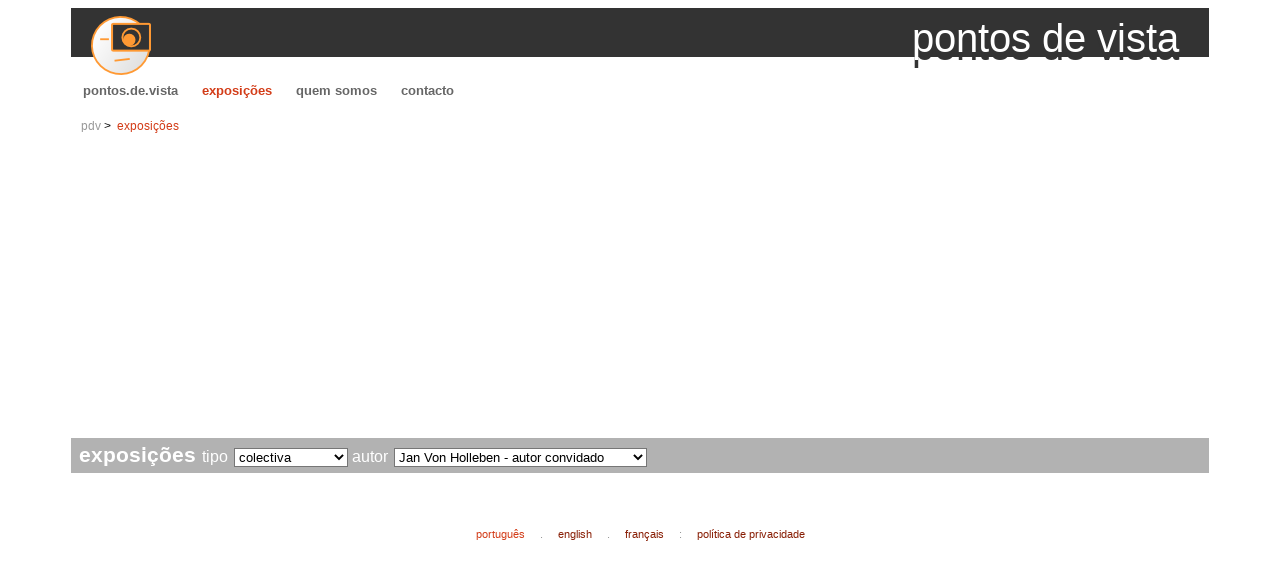

--- FILE ---
content_type: text/html; charset=UTF-8
request_url: https://www.pontosdevista.net/gallery.php?type=0&author_id=78
body_size: 2523
content:

<!DOCTYPE html>
<html lang="pt">
<head>
<title>colectiva : Jan Von Holleben : exposi&ccedil;&otilde;es : pontos.de.vista</title>
<meta charset="utf-8" />
<link rel="icon" href="/favicon.ico" type="image/x-icon"/>
<link rel="shortcut icon" href="/favicon.ico" type="image/x-icon" />
<link rel="preconnect" href="https://fonts.googleapis.com">
<link rel="preconnect" href="https://fonts.gstatic.com" crossorigin>
<link href="https://fonts.googleapis.com/css2?family=Literata:wght@400;600;700&display=swap" rel="stylesheet">
<link rel="stylesheet" href="https://fonts.googleapis.com/css?family=Trirong:400&display=swap">

<link rel="stylesheet" type="text/css" href="css/style.css"/>
<link rel="stylesheet" type="text/css" href="css/style-media.css"/>
<script src="js/include.js"></script>
<script src="js/menu.js"></script>

<meta name="generator" content="pdv 2.0.0"/>
<meta name="viewport" content="width=device-width, initial-scale=1.0"/>

<script async src="https://pagead2.googlesyndication.com/pagead/js/adsbygoogle.js?client=ca-pub-9878837644593213"
     crossorigin="anonymous"></script>

<!-- google analytics -->
<!--
< script >
// google adsense test mode
google_adtest=‘on’;

var _gaq = _gaq || [];
_gaq.push(['_setAccount', 'UA-30042352-3']);
_gaq.push(['_trackPageview']);

(function() {
  var ga = document.createElement('script'); ga.type = 'text/javascript'; ga.async = true;
  ga.src = ('https:' == document.location.protocol ? 'https://ssl' : 'http://www') + '.google-analytics.com/ga.js';
  var s = document.getElementsByTagName('script')[0]; s.parentNode.insertBefore(ga, s);
})();  
< /script >
-->
<!-- /google analytics -->
</head>

<body>

<div class="maincontainer">

	<div class="logo">
		<a href="index.php" class="img"><img src="img/pdv.png" alt="pdv logo"/></a>
		<span class="title">pontos de vista</span>
		<!-- <span class="logoSubtitle">diferentes olhares sobre fotografia...</span> -->
	</div>
	    
    <nav class="topmenu">
        <ul>
            <li class=""><a href="index.php">pontos.de.vista</a></li>
            <li class="selected"><a href="gallery.php">exposi&ccedil;&otilde;es</a></li>
            <li class=""><a href="authors.php">quem somos</a></li>
            <li class=""><a href="contact.php">contacto</a></li>
        </ul>
    </nav>

	<nav class="breadcrumbs">
	<ul>
		<li><a href="index.php">pdv</a></li>
		<li class="selected"><a href="gallery.php">exposi&ccedil;&otilde;es</a></li>
	</ul>
</nav>

<nav>

	<form action="gallery.php" method="GET">

	<div class="titlebar">
		exposi&ccedil;&otilde;es		<span class="ybauthor">tipo</span>
		<span class="ybauthor">
			<select name='type' onchange='this.form.submit()'>
<option value=''></option>
<option value='0' selected class='selected'>colectiva</option>
<option value='1'>individual</option>
<option value='2'>autor convidado</option>
<option value='3'>concurso</option>
</select>
		</span>
		<span class="ybauthor">autor</span>
		<span class="ybauthor">
			<select name='author_id' onchange='this.form.submit()'>
<option value=''></option>
<option value='3'>paulo rodrigues - admin membro</option>
<option value='4'>Sofia Quintas - admin membro</option>
<option value='26'>Alain-Gilles Bastide - membro</option>
<option value='62'>Angelo Lucas - membro</option>
<option value='42'>Cláudio Edinger - membro</option>
<option value='88'>Cláudio Versiani - membro</option>
<option value='8'>Daniel Navarro - membro</option>
<option value='10'>João Carvalho Pina - membro</option>
<option value='5'>João Varela - membro</option>
<option value='47'>Joost De Raeymaeker - membro</option>
<option value='25'>Jorge Garcia Pereira - membro</option>
<option value='18'>José Gonçalves - membro</option>
<option value='65'>Luis Faustino - membro</option>
<option value='12'>Manuel Luís Cochofel - membro</option>
<option value='36'>Marcin Gorski - membro</option>
<option value='20'>nelson d'aires - membro</option>
<option value='9'>Paulo Serra - membro</option>
<option value='11'>Raquel - membro</option>
<option value='50'>Rui Dias Monteiro - membro</option>
<option value='17'>Stefan Rohner - membro</option>
<option value='43'>Stefano Levi - membro</option>
<option value='32'>Tonspi - membro</option>
<option value='31'>Txomin  Txueka - membro</option>
<option value='60'>Yves Rousselet - membro</option>
<option value='13'>Zosia Zija - membro</option>
<option value='23'>Carlos Marques - participa&ccedil;&atilde;o especial</option>
<option value='22'>Jorge Farinha - participa&ccedil;&atilde;o especial</option>
<option value='21'>Paula Brilhante - participa&ccedil;&atilde;o especial</option>
<option value='35'>ph15 - participa&ccedil;&atilde;o especial</option>
<option value='6'>Rui Palha - participa&ccedil;&atilde;o especial</option>
<option value='79'>Tânia Araújo - participa&ccedil;&atilde;o especial</option>
<option value='16'>Alberto Monteiro - autor convidado</option>
<option value='95'>Ana Pereira - autor convidado</option>
<option value='83'>Ângela Berlinde - autor convidado</option>
<option value='81'>António Luís Campos - autor convidado</option>
<option value='74'>António Vieira - autor convidado</option>
<option value='14'>ars - autor convidado</option>
<option value='70'>Bruno Espadana - autor convidado</option>
<option value='68'>Bruno Rascão - autor convidado</option>
<option value='64'>Carlos Matos - autor convidado</option>
<option value='48'>Casimira Matos - autor convidado</option>
<option value='44'>Catarina Costa Cabral - autor convidado</option>
<option value='39'>Chad Meacham - autor convidado</option>
<option value='75'>Damien Lafargue - autor convidado</option>
<option value='72'>Dariusz Klemens - autor convidado</option>
<option value='46'>Darren Holmes - autor convidado</option>
<option value='33'>Edgar Keats - autor convidado</option>
<option value='71'>Fernando Gabriel - autor convidado</option>
<option value='41'>Filipe Condado - autor convidado</option>
<option value='30'>Gary Auerbach - autor convidado</option>
<option value='73'>Giuseppe Pons - autor convidado</option>
<option value='96'>Gonçalo Santos - autor convidado</option>
<option value='63'>Guy Veloso - autor convidado</option>
<option value='93'>James Cooper - autor convidado</option>
<option value='78' selected class='selected'>Jan Von Holleben - autor convidado</option>
<option value='28'>Jeremy Webb - autor convidado</option>
<option value='51'>João Pádua - autor convidado</option>
<option value='19'>john strazza - autor convidado</option>
<option value='45'>Lilya Corneli - autor convidado</option>
<option value='67'>Luis Filipe Catarino - autor convidado</option>
<option value='76'>Luís Rocha - autor convidado</option>
<option value='86'>Luísa Ferreira - autor convidado</option>
<option value='66'>Mário Pires - autor convidado</option>
<option value='55'>Martin Fuchs - autor convidado</option>
<option value='58'>Minimiam - autor convidado</option>
<option value='80'>Natasha Gudermane - autor convidado</option>
<option value='27'>Newman Sucupira - autor convidado</option>
<option value='38'>Olav Murillo - autor convidado</option>
<option value='57'>Olga Gouveia - autor convidado</option>
<option value='53'>Patricia Moreira - autor convidado</option>
<option value='89'>Patrick Tombelle - autor convidado</option>
<option value='29'>Pedro Guimarães - autor convidado</option>
<option value='91'>Pedro Loureiro - autor convidado</option>
<option value='77'>Pedro Vilela - autor convidado</option>
<option value='85'>Raoul Iacometti - autor convidado</option>
<option value='56'>Ricardo Tavares - autor convidado</option>
<option value='92'>Rita Carmo - autor convidado</option>
<option value='84'>Rodrigo Cabrita - autor convidado</option>
<option value='49'>Rui Mira - autor convidado</option>
<option value='94'>Tanya Plonka - autor convidado</option>
<option value='82'>Tatiana Cardeal - autor convidado</option>
<option value='15'>teste de convidado - autor convidado</option>
<option value='40'>Udo Remmes - autor convidado</option>
<option value='90'>Z - autor convidado</option>
<option value='97'>[ paula alves ] - autor convidado</option>
</select>
		</span>
	</div>

	</form>
</nav>


<main class="front">

	<div class="article-container">
			</div>
</main>

		<aside role="region">
			<nav class="language">
				<a href="/gallery.php?type=0&author_id=78&l=pt" class='selected'>portugu&ecirc;s</a>
				. <a href="/gallery.php?type=0&author_id=78&l=en" >english</a>
				. <a href="/gallery.php?type=0&author_id=78&l=fr" >fran&ccedil;ais</a>
				: <a href="privacy.php">pol&iacute;tica de privacidade</a>

			</nav>
		</aside>
		
<!-- /maincontainer -->
</div>

</body>
</html>


--- FILE ---
content_type: text/html; charset=utf-8
request_url: https://www.google.com/recaptcha/api2/aframe
body_size: 267
content:
<!DOCTYPE HTML><html><head><meta http-equiv="content-type" content="text/html; charset=UTF-8"></head><body><script nonce="JAwiEm21DDqpuaXVTuJOpA">/** Anti-fraud and anti-abuse applications only. See google.com/recaptcha */ try{var clients={'sodar':'https://pagead2.googlesyndication.com/pagead/sodar?'};window.addEventListener("message",function(a){try{if(a.source===window.parent){var b=JSON.parse(a.data);var c=clients[b['id']];if(c){var d=document.createElement('img');d.src=c+b['params']+'&rc='+(localStorage.getItem("rc::a")?sessionStorage.getItem("rc::b"):"");window.document.body.appendChild(d);sessionStorage.setItem("rc::e",parseInt(sessionStorage.getItem("rc::e")||0)+1);localStorage.setItem("rc::h",'1767839687450');}}}catch(b){}});window.parent.postMessage("_grecaptcha_ready", "*");}catch(b){}</script></body></html>

--- FILE ---
content_type: text/css; charset=utf-8
request_url: https://fonts.googleapis.com/css2?family=Literata:wght@400;600;700&display=swap
body_size: 81
content:
/* cyrillic-ext */
@font-face {
  font-family: 'Literata';
  font-style: normal;
  font-weight: 400;
  font-display: swap;
  src: url(https://fonts.gstatic.com/s/literata/v40/or3aQ6P12-iJxAIgLa78DkrbXsDgk0oVDaDPYLanFLHpPf2TbBG_df3-vbgKBM6YoggA-vpD-7cHM524yN0.woff2) format('woff2');
  unicode-range: U+0460-052F, U+1C80-1C8A, U+20B4, U+2DE0-2DFF, U+A640-A69F, U+FE2E-FE2F;
}
/* cyrillic */
@font-face {
  font-family: 'Literata';
  font-style: normal;
  font-weight: 400;
  font-display: swap;
  src: url(https://fonts.gstatic.com/s/literata/v40/or3aQ6P12-iJxAIgLa78DkrbXsDgk0oVDaDPYLanFLHpPf2TbBG_df3-vbgKBM6YoggA-vpK-7cHM524yN0.woff2) format('woff2');
  unicode-range: U+0301, U+0400-045F, U+0490-0491, U+04B0-04B1, U+2116;
}
/* greek-ext */
@font-face {
  font-family: 'Literata';
  font-style: normal;
  font-weight: 400;
  font-display: swap;
  src: url(https://fonts.gstatic.com/s/literata/v40/or3aQ6P12-iJxAIgLa78DkrbXsDgk0oVDaDPYLanFLHpPf2TbBG_df3-vbgKBM6YoggA-vpC-7cHM524yN0.woff2) format('woff2');
  unicode-range: U+1F00-1FFF;
}
/* greek */
@font-face {
  font-family: 'Literata';
  font-style: normal;
  font-weight: 400;
  font-display: swap;
  src: url(https://fonts.gstatic.com/s/literata/v40/or3aQ6P12-iJxAIgLa78DkrbXsDgk0oVDaDPYLanFLHpPf2TbBG_df3-vbgKBM6YoggA-vpN-7cHM524yN0.woff2) format('woff2');
  unicode-range: U+0370-0377, U+037A-037F, U+0384-038A, U+038C, U+038E-03A1, U+03A3-03FF;
}
/* vietnamese */
@font-face {
  font-family: 'Literata';
  font-style: normal;
  font-weight: 400;
  font-display: swap;
  src: url(https://fonts.gstatic.com/s/literata/v40/or3aQ6P12-iJxAIgLa78DkrbXsDgk0oVDaDPYLanFLHpPf2TbBG_df3-vbgKBM6YoggA-vpB-7cHM524yN0.woff2) format('woff2');
  unicode-range: U+0102-0103, U+0110-0111, U+0128-0129, U+0168-0169, U+01A0-01A1, U+01AF-01B0, U+0300-0301, U+0303-0304, U+0308-0309, U+0323, U+0329, U+1EA0-1EF9, U+20AB;
}
/* latin-ext */
@font-face {
  font-family: 'Literata';
  font-style: normal;
  font-weight: 400;
  font-display: swap;
  src: url(https://fonts.gstatic.com/s/literata/v40/or3aQ6P12-iJxAIgLa78DkrbXsDgk0oVDaDPYLanFLHpPf2TbBG_df3-vbgKBM6YoggA-vpA-7cHM524yN0.woff2) format('woff2');
  unicode-range: U+0100-02BA, U+02BD-02C5, U+02C7-02CC, U+02CE-02D7, U+02DD-02FF, U+0304, U+0308, U+0329, U+1D00-1DBF, U+1E00-1E9F, U+1EF2-1EFF, U+2020, U+20A0-20AB, U+20AD-20C0, U+2113, U+2C60-2C7F, U+A720-A7FF;
}
/* latin */
@font-face {
  font-family: 'Literata';
  font-style: normal;
  font-weight: 400;
  font-display: swap;
  src: url(https://fonts.gstatic.com/s/literata/v40/or3aQ6P12-iJxAIgLa78DkrbXsDgk0oVDaDPYLanFLHpPf2TbBG_df3-vbgKBM6YoggA-vpO-7cHM524.woff2) format('woff2');
  unicode-range: U+0000-00FF, U+0131, U+0152-0153, U+02BB-02BC, U+02C6, U+02DA, U+02DC, U+0304, U+0308, U+0329, U+2000-206F, U+20AC, U+2122, U+2191, U+2193, U+2212, U+2215, U+FEFF, U+FFFD;
}
/* cyrillic-ext */
@font-face {
  font-family: 'Literata';
  font-style: normal;
  font-weight: 600;
  font-display: swap;
  src: url(https://fonts.gstatic.com/s/literata/v40/or3aQ6P12-iJxAIgLa78DkrbXsDgk0oVDaDPYLanFLHpPf2TbBG_df3-vbgKBM6YoggA-vpD-7cHM524yN0.woff2) format('woff2');
  unicode-range: U+0460-052F, U+1C80-1C8A, U+20B4, U+2DE0-2DFF, U+A640-A69F, U+FE2E-FE2F;
}
/* cyrillic */
@font-face {
  font-family: 'Literata';
  font-style: normal;
  font-weight: 600;
  font-display: swap;
  src: url(https://fonts.gstatic.com/s/literata/v40/or3aQ6P12-iJxAIgLa78DkrbXsDgk0oVDaDPYLanFLHpPf2TbBG_df3-vbgKBM6YoggA-vpK-7cHM524yN0.woff2) format('woff2');
  unicode-range: U+0301, U+0400-045F, U+0490-0491, U+04B0-04B1, U+2116;
}
/* greek-ext */
@font-face {
  font-family: 'Literata';
  font-style: normal;
  font-weight: 600;
  font-display: swap;
  src: url(https://fonts.gstatic.com/s/literata/v40/or3aQ6P12-iJxAIgLa78DkrbXsDgk0oVDaDPYLanFLHpPf2TbBG_df3-vbgKBM6YoggA-vpC-7cHM524yN0.woff2) format('woff2');
  unicode-range: U+1F00-1FFF;
}
/* greek */
@font-face {
  font-family: 'Literata';
  font-style: normal;
  font-weight: 600;
  font-display: swap;
  src: url(https://fonts.gstatic.com/s/literata/v40/or3aQ6P12-iJxAIgLa78DkrbXsDgk0oVDaDPYLanFLHpPf2TbBG_df3-vbgKBM6YoggA-vpN-7cHM524yN0.woff2) format('woff2');
  unicode-range: U+0370-0377, U+037A-037F, U+0384-038A, U+038C, U+038E-03A1, U+03A3-03FF;
}
/* vietnamese */
@font-face {
  font-family: 'Literata';
  font-style: normal;
  font-weight: 600;
  font-display: swap;
  src: url(https://fonts.gstatic.com/s/literata/v40/or3aQ6P12-iJxAIgLa78DkrbXsDgk0oVDaDPYLanFLHpPf2TbBG_df3-vbgKBM6YoggA-vpB-7cHM524yN0.woff2) format('woff2');
  unicode-range: U+0102-0103, U+0110-0111, U+0128-0129, U+0168-0169, U+01A0-01A1, U+01AF-01B0, U+0300-0301, U+0303-0304, U+0308-0309, U+0323, U+0329, U+1EA0-1EF9, U+20AB;
}
/* latin-ext */
@font-face {
  font-family: 'Literata';
  font-style: normal;
  font-weight: 600;
  font-display: swap;
  src: url(https://fonts.gstatic.com/s/literata/v40/or3aQ6P12-iJxAIgLa78DkrbXsDgk0oVDaDPYLanFLHpPf2TbBG_df3-vbgKBM6YoggA-vpA-7cHM524yN0.woff2) format('woff2');
  unicode-range: U+0100-02BA, U+02BD-02C5, U+02C7-02CC, U+02CE-02D7, U+02DD-02FF, U+0304, U+0308, U+0329, U+1D00-1DBF, U+1E00-1E9F, U+1EF2-1EFF, U+2020, U+20A0-20AB, U+20AD-20C0, U+2113, U+2C60-2C7F, U+A720-A7FF;
}
/* latin */
@font-face {
  font-family: 'Literata';
  font-style: normal;
  font-weight: 600;
  font-display: swap;
  src: url(https://fonts.gstatic.com/s/literata/v40/or3aQ6P12-iJxAIgLa78DkrbXsDgk0oVDaDPYLanFLHpPf2TbBG_df3-vbgKBM6YoggA-vpO-7cHM524.woff2) format('woff2');
  unicode-range: U+0000-00FF, U+0131, U+0152-0153, U+02BB-02BC, U+02C6, U+02DA, U+02DC, U+0304, U+0308, U+0329, U+2000-206F, U+20AC, U+2122, U+2191, U+2193, U+2212, U+2215, U+FEFF, U+FFFD;
}
/* cyrillic-ext */
@font-face {
  font-family: 'Literata';
  font-style: normal;
  font-weight: 700;
  font-display: swap;
  src: url(https://fonts.gstatic.com/s/literata/v40/or3aQ6P12-iJxAIgLa78DkrbXsDgk0oVDaDPYLanFLHpPf2TbBG_df3-vbgKBM6YoggA-vpD-7cHM524yN0.woff2) format('woff2');
  unicode-range: U+0460-052F, U+1C80-1C8A, U+20B4, U+2DE0-2DFF, U+A640-A69F, U+FE2E-FE2F;
}
/* cyrillic */
@font-face {
  font-family: 'Literata';
  font-style: normal;
  font-weight: 700;
  font-display: swap;
  src: url(https://fonts.gstatic.com/s/literata/v40/or3aQ6P12-iJxAIgLa78DkrbXsDgk0oVDaDPYLanFLHpPf2TbBG_df3-vbgKBM6YoggA-vpK-7cHM524yN0.woff2) format('woff2');
  unicode-range: U+0301, U+0400-045F, U+0490-0491, U+04B0-04B1, U+2116;
}
/* greek-ext */
@font-face {
  font-family: 'Literata';
  font-style: normal;
  font-weight: 700;
  font-display: swap;
  src: url(https://fonts.gstatic.com/s/literata/v40/or3aQ6P12-iJxAIgLa78DkrbXsDgk0oVDaDPYLanFLHpPf2TbBG_df3-vbgKBM6YoggA-vpC-7cHM524yN0.woff2) format('woff2');
  unicode-range: U+1F00-1FFF;
}
/* greek */
@font-face {
  font-family: 'Literata';
  font-style: normal;
  font-weight: 700;
  font-display: swap;
  src: url(https://fonts.gstatic.com/s/literata/v40/or3aQ6P12-iJxAIgLa78DkrbXsDgk0oVDaDPYLanFLHpPf2TbBG_df3-vbgKBM6YoggA-vpN-7cHM524yN0.woff2) format('woff2');
  unicode-range: U+0370-0377, U+037A-037F, U+0384-038A, U+038C, U+038E-03A1, U+03A3-03FF;
}
/* vietnamese */
@font-face {
  font-family: 'Literata';
  font-style: normal;
  font-weight: 700;
  font-display: swap;
  src: url(https://fonts.gstatic.com/s/literata/v40/or3aQ6P12-iJxAIgLa78DkrbXsDgk0oVDaDPYLanFLHpPf2TbBG_df3-vbgKBM6YoggA-vpB-7cHM524yN0.woff2) format('woff2');
  unicode-range: U+0102-0103, U+0110-0111, U+0128-0129, U+0168-0169, U+01A0-01A1, U+01AF-01B0, U+0300-0301, U+0303-0304, U+0308-0309, U+0323, U+0329, U+1EA0-1EF9, U+20AB;
}
/* latin-ext */
@font-face {
  font-family: 'Literata';
  font-style: normal;
  font-weight: 700;
  font-display: swap;
  src: url(https://fonts.gstatic.com/s/literata/v40/or3aQ6P12-iJxAIgLa78DkrbXsDgk0oVDaDPYLanFLHpPf2TbBG_df3-vbgKBM6YoggA-vpA-7cHM524yN0.woff2) format('woff2');
  unicode-range: U+0100-02BA, U+02BD-02C5, U+02C7-02CC, U+02CE-02D7, U+02DD-02FF, U+0304, U+0308, U+0329, U+1D00-1DBF, U+1E00-1E9F, U+1EF2-1EFF, U+2020, U+20A0-20AB, U+20AD-20C0, U+2113, U+2C60-2C7F, U+A720-A7FF;
}
/* latin */
@font-face {
  font-family: 'Literata';
  font-style: normal;
  font-weight: 700;
  font-display: swap;
  src: url(https://fonts.gstatic.com/s/literata/v40/or3aQ6P12-iJxAIgLa78DkrbXsDgk0oVDaDPYLanFLHpPf2TbBG_df3-vbgKBM6YoggA-vpO-7cHM524.woff2) format('woff2');
  unicode-range: U+0000-00FF, U+0131, U+0152-0153, U+02BB-02BC, U+02C6, U+02DA, U+02DC, U+0304, U+0308, U+0329, U+2000-206F, U+20AC, U+2122, U+2191, U+2193, U+2212, U+2215, U+FEFF, U+FFFD;
}


--- FILE ---
content_type: text/css
request_url: https://www.pontosdevista.net/css/style.css
body_size: 3614
content:
.color-primary-0 {
  color: #f96b49;
}
.color-primary-1 {
  color: #ffbbaa;
}
.color-primary-2 {
  color: #ff8e74;
}
.color-primary-3 {
  color: #d33d19;
}
.color-primary-4 {
  color: #891f06;
}

*,
*::before,
*::after {
  box-sizing: border-box;
}

BODY {
  font-family: "Trirong", -apple-system, BlinkMacSystemFont, "Segoe UI", Roboto,
    "Helvetica Neue", Arial, "Noto Sans", sans-serif, "Apple Color Emoji",
    "Segoe UI Emoji", "Segoe UI Symbol", "Noto Color Emoji";
  /* font-family: "Trebuchet MS", Helvetica, sans-serif; */
  font-size: 11pt;
  line-height: 1.3 6em;
}

NAV,
.nav,
.navend {
  font-family: "Trebuchet MS", Verdana, Arial, sans-serif;
  font-size: 96%;
  line-height: 1.6em;
}

/* NAV {
  clear: left;
  margin-bottom: 12px;
} */

/* MAIN {
  width: 80%;
  float: left;
  break-after: always;
} */

A {
  color: #d33d19;
  text-decoration: none;
}

ARTICLE NAV {
  margin-top: 12px;
}

.maincontainer {
  margin-left: auto;
  margin-right: auto;
  /*width: 780px;*/
  width: 90%;
}

.logo {
  /* background: url(img/logo-bg.jpg); */
  background: linear-gradient(180deg, #333333 70%, transparent 0%);
  font-family: "Trebuchet MS", Verdana, Arial, sans-serif;

  /*width: 100%;*/
  height: 70px;
  margin-left: auto;
  margin-right: auto;
  display: flex;
  justify-content: space-between;
}

.logo img {
  border: 0px;
  vertical-align: top;
  margin-top: 8px;
  margin-left: 20px;
  margin-right: 12px;
}
.logo .img img {
  margin-top: 8px;
}

.logo .version {
  font-size: 8px;
  text-align: right;
  width: 716px;
  position: absolute;
  top: 10px;
  color: #999999;
}
.logo .title {
  font-size: 40px;
  color: #ffffff;
  text-shadow: 0px 8px #333333;
  margin-right: 30px;
  margin-top: 8px;
  display: inline-block;
}

.logo .subtitle {
  font-size: 96%;
  color: #ffffff;
  text-shadow: 0px 6px #333333;
  margin-right: 30px;
  margin-top: 8px;
  display: inline-block;
}

.logo .likes {
  margin-top: 20px;
  margin-right: 12px;
  display: inline;
  height: 12pt;
}
.logo ul.options_social {
  list-style-type: none;
  width: 100%;
  height: 11pt;
  padding: 0px;
  margin: 0px;
  padding-left: 4px;
  text-align: left;
}
.logo UL.options_social LI {
  list-style-type: none;
  float: right;
  margin-left: 8px;
}
.logo UL.options_social LI A {
  color: #999999;
  font-size: 80%;
}

FORM {
  margin-top: 0px;
}

.topmenu {
  margin-bottom: 0.875em;
}
.topmenu UL {
  list-style-type: none;
  width: 100%;
  padding: 1px;
  padding-left: 4px;
  text-align: left;
  display: flex;
  margin-top: 0px;
  margin-bottom: 0px;
  flex-wrap: wrap;
}
.topmenu LI {
  list-style-type: none;
  margin-right: 8px;
}
.topmenu LI A {
  font-family: "Trebuchet MS", Verdana, Arial, sans-serif;
  font-size: 10pt;
  font-weight: bold;
  padding-left: 8px;
  padding-right: 8px;
}
.topmenu A {
  text-decoration: none;
  color: #666666;
}
.topmenu A:hover {
  color: #f96b49;
}
/* .topmenu LI.selected {
  border-bottom: 2px solid #f96b49; 
} */
.topmenu LI.selected A {
  text-decoration: none;
  color: #d33d19;
  /* border-bottom: 2px solid #f96b49; */
}

.breadcrumbs {
  margin-bottom: 0.75em;
}
.breadcrumbs UL {
  font-family: "Trebuchet MS", Verdana, Arial, sans-serif;
  font-size: 9pt;
  padding-left: 10px;
  display: flex;
  margin-top: 0px;
  margin-bottom: 0px;
  flex-wrap: wrap;
}
.breadcrumbs LI {
  list-style-type: none;
  margin-right: 0.5em;
}
.breadcrumbs LI::after {
  content: " > ";
}
.breadcrumbs LI.selected::after {
  content: "";
}
.breadcrumbs A {
  text-decoration: none;
  color: #999999;
}
.breadcrumbs A:hover {
  color: #d33d19;
}
.breadcrumbs LI.selected A {
  color: #d33d19;
}

.titlebar {
  background-color: #b2b2b2;
  color: #ffffff;
  font-family: "Trebuchet MS", Verdana, Arial, sans-serif;
  font-size: 16pt;
  font-weight: bold;
  padding-top: 0.25em;
  padding-left: 8px;
  padding-bottom: 0.25em;
  padding-left: 8px;
  /* margin-right: 20%; */
  margin-top: 0px;
  margin-bottom: 1em;
}
.titlebar.expoc {
  background-color: #b2b2b2;
}
.titlebar.expo {
  background-color: #891f06;
}
.titlebar.expog {
  background-color: #083e56;
}
.titlebar .ybsmall {
  margin-left: 16px;
  font-size: 10pt;
  font-weight: normal;
}
.titlebar .ybauthor {
  font-size: 12pt;
  font-weight: normal;
  text-align: right;
}
article .titlebar h1 {
  display: inline;
  font-size: 16pt;
  font-weight: bold;
}

.bottommenu {
  font-family: "Trebuchet MS", Verdana, Arial, sans-serif;
  font-size: 9pt;
}
.none {
  text-decoration: none;
}
.bottommenuArrow {
  border: 1px solid #444444;
  font-family: "Trebuchet MS", Verdana, Arial, sans-serif;
  font-size: 9pt;
}
.bottommenuA {
  text-decoration: none;
  color: #006666;
}
.bottommenuAselected {
  text-decoration: none;
  color: #666666;
}
.bottommenuBorder {
  border: 1px solid #00cc99;
  font-family: "Trebuchet MS", Verdana, Arial, sans-serif;
  font-size: 9pt;
}

.helpbar {
  background-color: #b2b2b2;
  color: #ffffff;
  font-family: "Trebuchet MS", Verdana, Arial, sans-serif;
  font-size: 16pt;
  font-weight: bold;
  padding-top: 2px;
  padding-right: 8px;
  padding-bottom: 2px;
  padding-left: 8px;
  margin-top: 8px;
  width: 100%;
  margin-left: auto;
  margin-right: auto;
}
div.frontimgS {
  margin-right: 8px;
  float: left;
}
IMG.frontimgS {
  border: 0px;
}
.frontimgSR {
  margin-left: 12px;
  margin-top: 0px;
  margin-bottom: 4px;
  margin-left: 0px;
  border: 0px;
}

.pubv {
  clear: both;
  float: right;
  min-width: 170px;
  max-width: 170px;
  width: 20%;
  padding-left: 10px;
  padding-right: 0px;
  margin-left: 10px;
  padding-bottom: 10px;
  margin-bottom: 20px;
  color: #cccccc;
  font-size: 80%;
  border-left: dotted 1px #cccccc;
}

.pubh {
  clear: both;
  width: 100%;
  margin-top: 6px;
}
.pubh {
  clear: both;
  width: 100%;
  padding-left: 8px;
  border-top: dotted 1px #cccccc;
  padding-top: 6px;
  color: #cccccc;
  font-size: 80%;
}
.pubhtop {
  clear: both;
  width: 100%;
  padding-left: 8px;
  border-bottom: dotted 1px #cccccc;
  padding-bottom: 3px;
  margin-bottom: 1px;
  color: #cccccc;
  font-size: 80%;
}

.article-container {
  display: flex;
  flex-flow: row wrap;
  justify-content: space-between;
  align-items: start;
  margin: 0 -1%;
}

.article-container > article.expo {
  flex-grow: 1;
  flex-basis: 30%;
  display: table;
  justify-content: space-between;
  margin: 0 1%;
  margin-bottom: 2em;
}

.article-container .expo {
  border: 0;
  /* float: left; */
  width: 260px;
  /*width: 30%;*/
  height: 400px;
  /* margin-right: 15px; */
  margin-bottom: 6%;
  padding-bottom: 3%;
  /* border-bottom: dotted 1px #cccccc; */
  font-size: 10pt;
  display: flex;
  flex-direction: column;
}

.expo .navend {
  display: none;
}
.expo .img {
  width: 40%;
  height: auto;
  break-after: always;
  float: left;
  margin-right: 2%;
}
.expo A.aimg IMG {
  width: 100%;
  height: auto;
  object-fit: cover;
  min-width: 200px;
  /* position: absolute;
  max-width: 100%;
  max-height: 100%;
  top: 50%;
  left: 50%;
  transform: translateX(-50%) translateY(-50%);
  object-fit: cover; */
}
.front .expo A.aimg IMG {
  max-height: 400px;
}

.expo .content {
  float: left;
  display: table;
  margin-bottom: 2em;
  width: 38%;
}

.photos {
  display: flex;
  flex-direction: row;
  flex-wrap: wrap;
  justify-content: flex-start;
  align-items: center;
}
.frontLeft {
  font-family: "Trebuchet MS", Verdana, Arial, sans-serif;
  font-size: 9pt;
  width: 40%;
  float: left;
  padding-right: 10px;
  border-right: dotted 1px #cccccc;
  margin-bottom: 2rem;
}
.frontRight {
  padding-left: 2em;
  width: 60%;
  float: left;
  margin-bottom: 2rem;
}

.frontTable {
  font-family: Cambria, Cochin, Georgia, Times, "Times New Roman", serif;
  /*width: 570px;*/
  margin-top: 1rem;
  /*width: 80%;
	float: left;*/
  /*width: 80%;
	float: left;*/
  /*width: 85%;*/
  margin-right: 20%;
}

.frontTable TD {
  font-family: "Trebuchet MS", Verdana, Arial, sans-serif;
  font-size: 9pt;
  padding: 8px;
  padding-top: 0px;
  padding-left: 0px;
}
.frontTable TD.TDborder1 {
  padding: 8px;
}
.frontTable TD.pad0 {
  padding: 0px;
}

.helpTable {
  font-family: "Trebuchet MS", Verdana, Arial, sans-serif;
  font-size: 9pt;
  width: 100%;
  margin-top: 4px;
  margin-left: auto;
  margin-right: auto;
}
.helpTable TD {
  font-family: "Trebuchet MS", Verdana, Arial, sans-serif;
  font-size: 9pt;
  padding: 8px;
  padding-top: 0px;
  padding-left: 0px;
}

.frontTitle {
  font-weight: bold;
  font-size: 10pt;
}
.frontTitlea {
  font-weight: bold;
  /*color: #ffffff;
	color: #ff6633;
	background-color: #ff9933;*/
  border: solid 1px #666666;
  color: #666666;
  padding-left: 6px;
  padding-right: 6px;
  margin-top: 2px;
  margin-bottom: 2px;
  width: 150px;
}
P.expoType {
  margin-block-start: 0px;
  margin-block-end: 0px;
}
.expoType {
  font-family: "Trebuchet MS", Verdana, Arial, sans-serif;
  font-weight: bold;
  /*border: solid 1px #cccccc;*/
  background-color: #aaaaaa;
  color: #ffffff;
  padding: 0.36em;
  /*font-size: 100%;*/
  display: block;
  /*break-after: always;*/
}
.expo .expoType {
  background-color: #891f06;
}
.expoi .expoType {
  background-color: #b2b2b2;
}
.expog .expoType {
  background-color: #083e56;
}
.expoc .expoType {
  background-color: #b2b2b2;
}

.frontTitleAgendaL0 {
  font-weight: bold;
  background-color: #ff9933;
  color: #ffffff;
  padding-left: 4px;
  padding-right: 4px;
}
.frontTitleAgendaL0 a {
  color: #ffffff;
  padding-left: 4px;
  padding-right: 4px;
}
.frontTitleAgendaL1 {
  font-weight: bold;
  border: solid 1px #ff9933;
  color: #666666;
  padding-left: 4px;
  padding-right: 4px;
}
.frontTitleAgendaL1 a {
  padding-left: 4px;
  padding-right: 4px;
}
.frontTitleAgendaL2 {
  color: #666666;
  border-bottom: solid 1px #ff9933;
  margin-bottom: 4px;
}
.frontTitleAgendaL2 a {
  margin-left: 4px;
  font-size: 9px;
}
.publication {
  font-size: 8pt;
}
.A1 {
  text-decoration: none;
  color: #f96b49;
  /* color: CC3300; */
  font-weight: bold;
  font-size: 110%;
}
h1,
h2,
h3,
h4,
h5,
h6,
.h1,
.h2,
.h3,
.h4,
.h5,
.h6 {
  font-family: "Literata", -apple-system, BlinkMacSystemFont, "Segoe UI", Roboto,
    "Helvetica Neue", Arial, "Noto Sans", sans-serif, "Apple Color Emoji",
    "Segoe UI Emoji", "Segoe UI Symbol", "Noto Color Emoji";
  /* font-family: Cambria, Cochin, Georgia, Times, "Times New Roman", serif; */
  text-decoration: none;
  color: #f96b49;
  margin-top: 1em;
  margin-bottom: 1.5em;
}
h1 {
  font-size: 1.85rem;
  line-height: 1;
}
article h1 {
  font-size: 1.85rem;
  line-height: 1.26em;
  margin-top: 0.85rem;
  margin-bottom: 1rem;
}
article h2 {
  font-size: 1rem;
  line-height: 1;
  margin-top: 3px;
  margin-bottom: 12px;
}
.expoTitle {
  text-decoration: none;
  /* color: #f96b49;
  font-weight: bold;
  font-family: Cambria, Cochin, Georgia, Times, "Times New Roman", serif;
  font-size: 16pt;
  margin-top: 8px;
  margin-bottom: 12px;
  line-height: 24px; */
}
.go {
  color: #ffffff;
  background-color: #f96b49;
  padding-left: 3px;
  padding-right: 3px;
  margin-top: 6px;
  margin-bottom: 8px;
}
.A2 {
  text-decoration: none;
  color: #f96b49;
}
/* LI {
  font-family: "Trebuchet MS", Verdana, Arial, sans-serif;
  list-style-position: outside;
  list-style-type: square;
  margin-left: 0px;
}
UL {
  margin-top: 4px;
  margin-left: 16px;
}
A {
  color: #f96b49;
  text-decoration: none;
} */

.paging A {
  color: #666666;
}
.paging A.selected {
  color: #f96b49;
}

.paging,
.paging .selected,
.paging A,
.paging A.selected {
  font-size: 13px;
}
.paging A.arrow {
  color: #f96b49;
}

TD.Author {
  font-size: 9px;
  text-align: left;
  padding: 0px;
}

.authors {
  display: flex;
  flex-flow: row wrap;
  align-items: start;
  margin: 0 -1%;
}

.authors > .author {
  flex-grow: 1;
  flex-basis: 100px;
  display: table;
  margin: 0 1%;
}

.authors .author {
  border: 0;
  font-size: 10pt;
  display: flex;
  flex-direction: column;
  margin-bottom: 20px;
}
div.author {
  width: 100px;
  margin-right: 15px;
  margin-bottom: 20px;
}
div.author img {
  width: 100px;
  height: 100px;
}

.authorsSeparator {
  border: 1px solid #b2b2b2;
}
.pad0 {
  padding: 0px;
}

.photoidx {
  border: 1px solid #000000;
  width: 22%;
  height: 1vh;
  padding: 6px;
  display: table;
  text-align: center;
  /* float: left; */
  margin-right: 2%;
  margin-bottom: 4%;
}
.photoidxcenter {
  display: table-cell;
  vertical-align: middle;
  padding: 6px;
}
div.photoidx .photoidxcenter A img {
  width: 100%;
}

.TDborder1 {
  border: 1px solid #000000;
  width: 180px;
  height: 180px;
  padding: 8px;
  vertical-align: middle;
  text-align: center;
}
.TDborder2 {
  border-top: 1px solid #000000;
  border-right: 2px solid #000000;
  border-bottom: 2px solid #000000;
  border-left: 1px solid #000000;
}
.TDborder3 {
  background-color: #000000;
}

.TDborder3 IMG {
  border: solid 8px #ffffff;
}

.TDborder4 {
  background-color: #ffffff;
}

.TDborder4 IMG {
  border: solid 8px #000000;
}

.TABLEborder5 TD {
  border: solid 1px #000000;
}

.TABLEborder6 {
  border: dashed 1px #b2b2b2;
  width: 100%;
  height: 100%;
}
.TABLEborder6 TD {
  padding: 4px;
  vertical-align: top;
}
TD.TDleftdash {
  border-left: dashed 1px #b2b2b2;
}

.paging {
  margin-top: 8px;
  margin-bottom: 12px;
  color: #999999;
  text-align: center;
  margin-left: auto;
  margin-right: auto;
  font-size: 8pt;
}

TABLE.Authorspaging {
  margin-top: 8px;
  margin-bottom: 12px;
  color: #999999;
  text-align: center;
  margin-left: auto;
  margin-right: auto;
}
TABLE.Authorspaging TD {
  padding: 4px;
}
TABLE.Authorspaging TD.selected {
  border: solid 1px #ff9933;
}
TABLE.Authorspaging TD.selected A {
  color: #666666;
}

A IMG {
  border: 0px;
}

TD.Vauthor {
  font-size: 9px;
  text-align: left;
  padding: 0px;
  vertical-align: bottom;
}
TD.Vspace {
  height: 30px;
}
TABLE.Index {
  /*width: 728px;*/
  margin-left: auto;
  margin-right: auto;
}
TABLE.Photo {
  /*width: 728px;*/
  margin-left: auto;
  margin-right: auto;
}
.counter {
  font-size: 8pt;
}
.button {
  font-family: "Trebuchet MS", Verdana, Arial, sans-serif;
  font-size: 9pt;
  margin-left: 4px;
  margin-right: 4px;
  padding-left: 2px;
  padding-right: 2px;
  border: solid 1px #ff9933;
  background-color: #4c4c4c;
  color: #ff9933;
}
.Fbutton input {
  margin-left: 4px;
  margin-right: 4px;
  padding-left: 4px;
  padding-right: 4px;
  border: solid 1px #ff9933;
  background-color: #4c4c4c;
  color: #ff9933;
}

.frontTable .expo {
  line-height: 19px;
}

.frontTable article .expo h1 {
  font-size: 14pt;
  margin-top: 4px;
  margin-bottom: 9px;
}

/* MAIN ARTICLE A.aimg {
  float: left;
} */

.phototitle {
  text-align: center;
}
table.photodata th {
  font-family: "Trebuchet MS", Verdana, Arial, sans-serif;
  font-size: 9pt;
  font-weight: normal;
  text-align: center;
  width: 33%;
  border-bottom: dashed 1px #b2b2b2;
}
table.photodata td {
  font-family: "Trebuchet MS", Verdana, Arial, sans-serif;
  font-size: 9pt;
  text-align: center;
  width: 33%;
  vertical-align: top;
}
table.phototext th {
  font-family: "Trebuchet MS", Verdana, Arial, sans-serif;
  font-size: 9pt;
  font-weight: normal;
  text-align: center;
  border-bottom: dashed 1px #b2b2b2;
}
table.phototext td {
  font-family: "Trebuchet MS", Verdana, Arial, sans-serif;
  font-size: 9pt;
  vertical-align: top;
}
table.phototext th.photosep,
table.phototext td.photosep {
  width: 5%;
}
table.phototext td pre {
  font-family: "Trebuchet MS", Verdana, Arial, sans-serif;
  font-size: 9pt;
}

.EN {
  font-style: italic;
}

table.expo {
  border: 0;
  float: left;
  /*width: 260px;*/
  width: 30%;
  /*height: 400px;*/
  margin-right: 6%;
  margin-bottom: 3%;
  padding-bottom: 3%;
  border-bottom: dotted 2px #cccccc;
}

table.noimg {
  width: 100px;
  height: 100px;
  border: dashed 1px #999999;
  text-align: center;
}

table.noimgL {
  width: 300px;
  height: 400px;
  border: dashed 1px #999999;
  text-align: center;
}

.ybauthor select {
  background-color: #ffffff;
  color: #000000;
}
.ybauthor select option.selected {
  color: #f96b49;
}

br.s {
  font-size: 4px;
}

.lbox {
  font-size: 5px;
  width: 5px;
  margin-right: 6px;
  background-color: #b2b2b2;
}

A.gbpageselected {
  color: #ff9933;
  font-size: 9pt;
  font-weight: bold;
}
A.gbpage {
  color: #666666;
  font-size: 9pt;
}

/* .expo P {
  margin-top: 0px;
  margin-bottom: 0px;
} */

/* .summary {
  font-family: Cambria, Cochin, Georgia, Times, "Times New Roman", serif;
  line-height: 1.32em;
} */
.author {
  color: #303030;
  font-size: 0.8rem;
  margin-top: 0.8em;
  /* font-weight: bold; */
  /*display: inline-block;*/
}
.author A,
A.author {
  color: #891f06;
}
SPAN.contestdate {
  font-style: oblique;
}

TD.gray {
  color: #666666;
  border-top: solid 1px #dddddd;
}
.newsletter {
  display: table;
  clear: both;
  color: #666666;
  /* border-top: dotted 1px #dddddd; */
  padding: 0px;
  font-size: 80%;
  text-align: center;
}
.newsletter A,
.language A {
  color: #891f06;
}

.language {
  margin-top: 2rem;
  text-align: center;
  font-size: 8pt;
  color: #999999;
  clear: left;
}
.language A {
  color: #891f06;
  font-size: 8pt;
  margin-left: 12px;
  margin-right: 12px;
}
.language A.selected {
  color: #d33d19;
}

.menuskin {
  position: absolute;
  text-align: left;
  width: 100px;
  background-color: #ffffff;
  border: solid 1px #ff9933;
  font-family: "Trebuchet MS", Verdana, Arial, sans-serif;
  font-size: 9pt;
  z-index: 100;
  visibility: hidden;
}
.menuskin a {
  padding-left: 10px;
  padding-right: 10px;
}

.agenda {
  margin-bottom: 10px;
  font-size: 9pt;
}
.agenda_title {
  font-weight: bold;
}
.agenda_date,
.agenda_author,
.agenda_local {
  margin-right: 8px;
}

.local {
  display: inline;
}
.local .likes {
  border-top: dotted 1px #cccccc;
  border-bottom: dotted 1px #cccccc;
  margin-top: 4px;
  margin-bottom: 4px;
  padding-top: 2px;
  padding-bottom: 2px;
  height: 24px;
}
.local ul.options_social {
  list-style-type: none;
  width: 100%;
  padding: 0px;
  margin: 0px;
  padding-left: 4px;
  text-align: left;
}
.local UL.options_social LI {
  list-style-type: none;
  float: left;
  margin-right: 8px;
}
.local UL.options_social LI A {
  color: #999999;
  font-size: 80%;
}

.meter {
  margin-top: 4px;
}

.publication_date {
  font-size: 7pt;
}


--- FILE ---
content_type: text/css
request_url: https://www.pontosdevista.net/css/style-media.css
body_size: 364
content:
@media screen and (max-width: 560px) {
  .maincontainer {
    width: 100%;
  }

  .logo {
    height: 50px;
  }

  .logo .img img {
    width: 40px;
  }

  .logo .title {
    font-size: 26px;
    text-shadow: 0px 6px #333333;
  }

  .topmenu LI {
    margin-right: 4px;
  }
  .topmenu LI A {
    font-size: 8pt;
    padding-left: 4px;
    padding-right: 4px;
  }
  .expo .content {
    float: none;
    width: 100%;
  }
  .expo .img {
    width: 100%;
  }
  .expo .nav {
    display: none;
  }
  .expo .navend {
    display: block;
  }
  div.photoidx {
    width: 100%;
  }
  .article-container > article.expo {
    flex-grow: 1;
    flex-basis: 100%;
  }

  .frontLeft {
    width: 100%;
    float: none;
    border-right: 0;
    margin-bottom: 2em;
  }
  .frontRight {
    width: 100%;
    float: none;
    border-right: 0;
    margin-bottom: 2em;
  }
  .frontTable {
    margin-right: 0px;
  }
}

@media screen and (max-width: 900px) {
  .photoidx {
    width: 30%;
  }
}

@media screen and (max-width: 900px) {
  .pubv {
    display: none;
  }
}

@media print {
  .topmenu,
  .topmenu2,
  .titlebar,
  .frontTable,
  .paging,
  TABLE.Index,
  TABLE.Photo,
  IMG.logo {
    width: 100%;
  }

  .button {
    visibility: hidden;
  }
}


--- FILE ---
content_type: application/javascript
request_url: https://www.pontosdevista.net/js/menu.js
body_size: 1173
content:

//Pop-it menu- By Dynamic Drive
//For full source code and more DHTML scripts, visit http://www.dynamicdrive.com
//This credit MUST stay intact for use

var menudrop=new Array()
//SPECIFY MENU SETS AND THEIR LINKS. FOLLOW SYNTAX LAID OUT

//menuExp='<a class="topmenuA" href="expos.php">colectivas</a><br>'
//menuExp+='<a class="topmenuA" href="exposi.php">individuais</a><br>'
//menuExp+='<a class="topmenuA" href="exposg.php">convidados</a><br>'


////No need to edit beyond here

var ie4=document.all&&navigator.userAgent.indexOf("Opera")==-1;
var ns6=document.getElementById; //&&!document.all
var ns4=document.layers;

function findPosX(obj)
{

	var curleft = 0;
	if (document.getElementById || document.all)
	{
		while (obj.offsetParent)
		{
			curleft += obj.offsetLeft
			obj = obj.offsetParent;
		}
	}
	else if (document.layers)
		curleft += obj.x;
	return curleft;
}

function findPosXel(name)
{
	obj = document.getElementById(name);

	var curleft = 0;
	while (obj.offsetParent)
	{
		curleft += obj.offsetLeft
		obj = obj.offsetParent;
	}

	return curleft;
}

function findPosY(obj)
{
	var curtop = 0;
	if (document.getElementById || document.all)
	{
		while (obj.offsetParent)
		{
			curtop += obj.offsetTop
			obj = obj.offsetParent;
		}
	}
	else if (document.layers)
		curtop += obj.y;
	return curtop;
}

function findPosYel(name)
{
	obj = document.getElementById(name);
		
	var curtop = 0;
	while (obj.offsetParent)
	{
		curtop += obj.offsetTop
		obj = obj.offsetParent;
	}

	return curtop;
}


function showmenu(which,a)
{
	if (!document.all&&!document.getElementById&&!document.layers)
		return;

	clearhidemenu();

	menuobj=ie4? document.all.popmenu : ns6? document.getElementById("popmenu") : ns4? document.popmenu : "";
	menuobj.thestyle=(ie4||ns6)? menuobj.style : menuobj;

	if (ie4||ns6)
		menuobj.innerHTML=which;
	else {
		menuobj.document.write('<layer name=gui bgColor=#E6E6E6 width=165 onmouseover="clearhidemenu()" onmouseout="hidemenu()">'+which+'</layer>');
		menuobj.document.close();
	}

	menuobj.thestyle.left=findPosX(a)-5;
	menuobj.thestyle.top=findPosY(a)+21;

	menuobj.thestyle.visibility="visible";
	return false;
}

function showmenuel(which,el)
{
	if (!document.all&&!document.getElementById&&!document.layers)
		return;

	clearhidemenu();

	menuobj=ie4? document.all.popmenu : ns6? document.getElementById("popmenu") : ns4? document.popmenu : "";
	menuobj.thestyle=(ie4||ns6)? menuobj.style : menuobj;

	if (ie4||ns6)
		menuobj.innerHTML=which;
	else {
		menuobj.document.write('<layer name=gui bgColor=#E6E6E6 width=165 onmouseover="clearhidemenu()" onmouseout="hidemenu()">'+which+'</layer>');
		menuobj.document.close();
	}

	menuobj.thestyle.left=findPosXel(el)-5;
	menuobj.thestyle.top=findPosYel(el)+21;

	menuobj.thestyle.visibility="visible";
	return false;
}

function contains_ns6(a, b) 
{
	//Determines if 1 element in contained in another- by Brainjar.com
	while (b.parentNode)
		if ((b = b.parentNode) == a)
			return true;
	return false;
}

function hidemenu()
{
	if (window.menuobj)
		menuobj.thestyle.visibility=(ie4||ns6)? "hidden" : "hide";
}

function dynamichide(e)
{
	if (ie4&&!menuobj.contains(e.toElement))
		hidemenu();
	else 
	if (ns6&&e.currentTarget!= e.relatedTarget&& !contains_ns6(e.currentTarget, e.relatedTarget))
		hidemenu();
}

function delayhidemenu()
{
	if (ie4||ns6||ns4)
		delayhide=setTimeout("hidemenu()",500);
}

function clearhidemenu()
{
	if (window.delayhide)
		clearTimeout(delayhide);
}

function highlightmenu(e,state)
{
	if (document.all)
		source_el=event.srcElement;
	else 
	if (document.getElementById)
		source_el=e.target;

	if (source_el.className=="menuitems") {
		source_el.id=(state=="on")? "mouseoverstyle" : "";
	} else{
		while(source_el.id!="popmenu") {
			source_el=document.getElementById? source_el.parentNode : source_el.parentElement;
			if (source_el.className=="menuitems"){
				source_el.id=(state=="on")? "mouseoverstyle" : "";
			}
		}
	}
}

if (ie4||ns6)
	document.onclick=hidemenu;


--- FILE ---
content_type: application/javascript
request_url: https://www.pontosdevista.net/js/include.js
body_size: 138
content:
/*
Javascript functions
*/


function help(file)
{
	if ( !window ) return;
	if ( !window.open ) return;

	window.open('help/' + file, 'pdv_help', 'width=500,height=500,status=1');
}

function helpclose()
{
	if ( !window ) return;
	window.close();
}

function changeauthor(sel)
{
	document.location.href = 'gallery.php?author_id=' + sel.value;
}

function changeauthorg(sel)
{
	document.location.href = 'gallery.php?author_id=' + sel.value;
}
